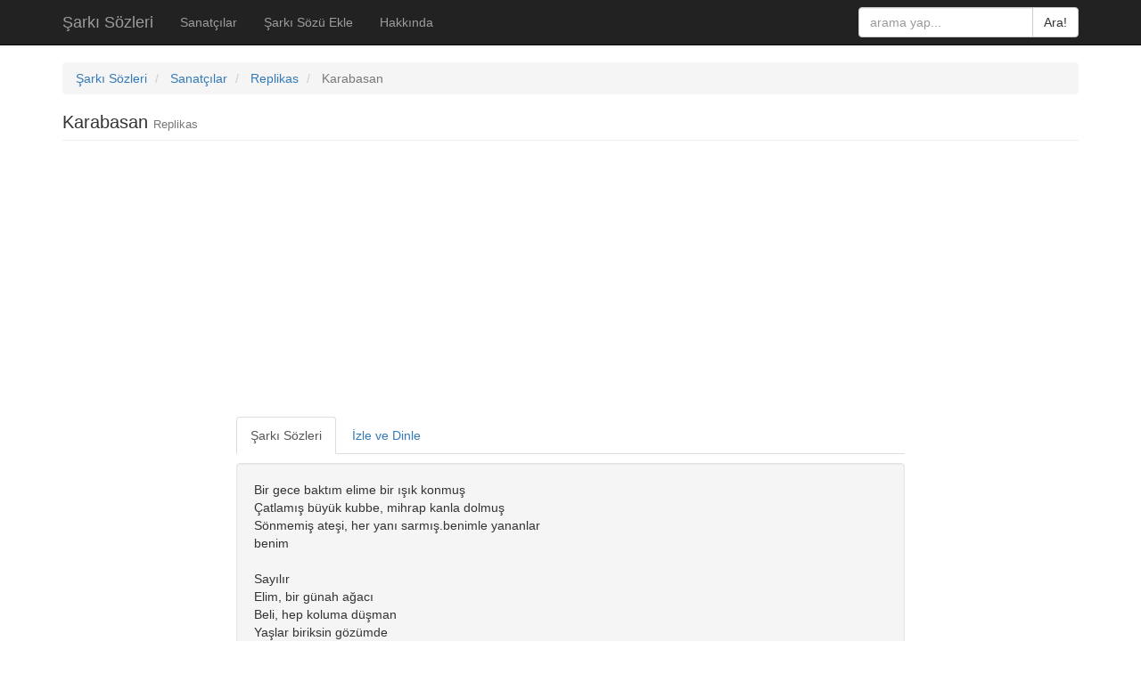

--- FILE ---
content_type: text/html;charset=utf-8
request_url: https://www.sarkisozleri.bbs.tr/sarki/3387/karabasan
body_size: 5098
content:
<!DOCTYPE html>

<html>

<head>

    <title>Karabasan Sözleri - Replikas</title>
            <meta name="description" content="Şarkı sözlerini ve şarkıcıları bulabileceğiniz kapsamlı bir web sitesi. En sevdiğiniz şarkıların sözlerini burada keşfedin ve sanatçıların biyografilerini öğrenin. Müzik tutkunları için ideal bir kaynak.">
                <meta name="keywords" content="Şarkı sözleri, Sanatçılar, Müzik, Şarkı sözleri arama, Şarkı sözleri bulma, Müzik arşivi, Şarkı sözleri sitesi, Sanatçı biyografileri, En sevilen şarkı sözleri, Şarkı sözleri koleksiyonu">
    
    <meta http-equiv="Content-Type" content="text/html; charset=UTF-8">

    <meta name="viewport" content="width=device-width, initial-scale=1.0">

    <link rel="apple-touch-icon" sizes="180x180" href="/public/icons/apple-touch-icon.png">
    <link rel="icon" type="image/png" sizes="32x32" href="/public/icons/favicon-32x32.png">
    <link rel="icon" type="image/png" sizes="16x16" href="/public/icons/favicon-16x16.png">
    <link rel="manifest" href="/site.webmanifest">

    <link href='//fonts.googleapis.com/css?family=Ubuntu:400,300,300italic,400italic,500,500italic,700,700italic&subset=latin,latin-ext' rel='stylesheet' type='text/css'>
    <link href='//fonts.googleapis.com/css?family=Source+Sans+Pro:400,300,600,700&subset=latin,latin-ext' rel='stylesheet' type='text/css'>

    <!-- jQuery (necessary for Bootstrap's JavaScript plugins) -->
    <script src="/node_modules/jquery/dist/jquery.min.js?18" type="text/javascript"></script>

    <!--jQuery UI -->
    <link href="/node_modules/jquery-ui-themes/themes/redmond/jquery-ui.min.css?18" rel="stylesheet" type="text/css" />
    <script src="/node_modules/jquery-ui-dist/jquery-ui.min.js?18"></script>

    <!-- Latest compiled and minified CSS -->
    <link href="/node_modules/bootstrap/dist/css/bootstrap.min.css?18" rel="stylesheet" type="text/css">

    <!-- Latest compiled and minified CSS -->
    <!-- <link href="/bower_components/bootswatch/readable/bootstrap.min.css?18" rel="stylesheet" type="text/css"> -->

    <!-- Latest compiled and minified JavaScript -->
    <script src="/node_modules/bootstrap/dist/js/bootstrap.min.js?18" type="text/javascript"></script>

    <!-- Font Awesome -->
    <link href="/node_modules/font-awesome/css/font-awesome.min.css?18" rel="stylesheet">

    <!-- equalHeights -->
    <script src="/node_modules/jquery-match-height/dist/jquery.matchHeight-min.js?18" type="text/javascript"></script>

    <link href="/public/css/v2.css?18" rel="stylesheet" />

    <meta name="google-site-verification" content="DeWOW5IP87zOb5A2XJBslMZu_yAoTqe1zhKN36QKpt0" />

    <meta name='yandex-verification' content='04ef13f136a03e1a' />

    
        <!-- Yandex.Metrika counter -->
        <script type="text/javascript">
            (function(m,e,t,r,i,k,a){
                m[i]=m[i]||function(){(m[i].a=m[i].a||[]).push(arguments)};
                m[i].l=1*new Date();
                for (var j = 0; j < document.scripts.length; j++) {if (document.scripts[j].src === r) { return; }}
                k=e.createElement(t),a=e.getElementsByTagName(t)[0],k.async=1,k.src=r,a.parentNode.insertBefore(k,a)
            })(window, document,'script','https://mc.webvisor.org/metrika/tag_ww.js', 'ym');

            ym(16397473, 'init', {clickmap:true, accurateTrackBounce:true, trackLinks:true});
        </script>
        <noscript><div><img src="https://mc.yandex.ru/watch/16397473" style="position:absolute; left:-9999px;" alt="" /></div></noscript>
        <!-- /Yandex.Metrika counter -->
    

    <script src="/public/js/App.js?18" type="text/javascript"></script>

    
        <style type="text/css">

            body {

                padding-top: 70px;
            }

        </style>
    

</head>

<body itemscope itemtype="http://schema.org/WebPage">

<div id="fb-root"></div>

<div id="fb-root"></div>
<script async defer crossorigin="anonymous" src="https://connect.facebook.net/tr_TR/sdk.js#xfbml=1&version=v22.0&appId=265020663645120"></script>

<!-- Fixed navbar -->
<nav class="navbar navbar-inverse navbar-fixed-top">

    <div class="container">

        <div class="navbar-header">

            <button type="button" class="navbar-toggle collapsed" data-toggle="collapse" data-target="#navbar-collapse">
                <span class="sr-only">Toggle navigation</span>
                <span class="icon-bar"></span>
                <span class="icon-bar"></span>
                <span class="icon-bar"></span>
            </button>

            <a class="navbar-brand" href="/">Şarkı Sözleri</a>

        </div>

        <div class="collapse navbar-collapse" id="navbar-collapse">

            <ul class="nav navbar-nav">

                <li><a href="/sanatcilar">Sanatçılar</a></li>
                <li><a href="/sarki/ekle">Şarkı Sözü Ekle</a></li>
                <li><a href="/hakkinda">Hakkında</a></li>

            </ul>

            <form class="navbar-form navbar-right" method="post" action="/arama">

                <div class="form-group">

                    <div class="input-group">

                        <input type="text" name="q" placeholder="arama yap..." class="form-control" value="" />

                        <span class="input-group-btn">
                            <button class="btn btn-default" type="submit">Ara!</button>
                        </span>

                    </div>

                </div>



            </form>

        </div>

    </div>

</nav>

<div class="container">

            <ol class="breadcrumb" itemscope itemtype="https://schema.org/BreadcrumbList">
<li itemprop="itemListElement" itemscope itemtype="https://schema.org/ListItem">
<a href="/" itemprop="item">
<span itemprop="name">Şarkı Sözleri</span>
</a>
<meta itemprop="position" content="1" />
</li>
<li itemprop="itemListElement" itemscope itemtype="https://schema.org/ListItem">
<a href="/sanatcilar" itemprop="item">
<span itemprop="name">Sanatçılar</span>
</a>
<meta itemprop="position" content="2" />
</li>
<li itemprop="itemListElement" itemscope itemtype="https://schema.org/ListItem">
<a href="/sanatci/744/replikas" itemprop="item">
<span itemprop="name">Replikas</span>
</a>
<meta itemprop="position" content="3" />
</li>
<li class="active">
<span>Karabasan</span>
</li>
</ol>
    
    <div style="padding-bottom: 20px;">

        

    <div class="page-header" style="margin-top: 0;">

        <div class="pull-right">

            
<div class="fb-like" data-href="https://www.sarkisozleri.bbs.tr/sarki/3387/karabasan" data-layout="button_count" data-action="like" data-show-faces="false" data-share="false"></div>


        </div>

        <h1 style="font-size: 20px;">

            Karabasan <small>Replikas</small>

        </h1>

    </div>

    
    
    

    <div class="text-center" style="margin-bottom: 10px;">
                    <div style="width: 728px; height: 90px; margin: 0 auto;">
    <script async src="https://pagead2.googlesyndication.com/pagead/js/adsbygoogle.js?client=ca-pub-3355496249787731"
            crossorigin="anonymous"></script>
    <!-- sarki.yatay.1 -->
    <ins class="adsbygoogle"
         style="display:block"
         data-ad-client="ca-pub-3355496249787731"
         data-ad-slot="7134191810"
         data-ad-format="auto"
         data-full-width-responsive="true"></ins>
    <script>
        (adsbygoogle = window.adsbygoogle || []).push({});
    </script>
</div>
            </div>

        <div class="row">
    
                    <div class="col-sm-4 col-md-3 col-lg-2">
                <div style="width: 160px; height: 600px; margin: 0 auto;">
    <script async src="https://pagead2.googlesyndication.com/pagead/js/adsbygoogle.js?client=ca-pub-3355496249787731"
            crossorigin="anonymous"></script>
    <!-- sarki.detay.2 -->
    <ins class="adsbygoogle"
         style="display:block"
         data-ad-client="ca-pub-3355496249787731"
         data-ad-slot="9568783464"
         data-ad-format="auto"
         data-full-width-responsive="true"></ins>
    <script>
        (adsbygoogle = window.adsbygoogle || []).push({});
    </script>
</div>
            </div>
        
                <div class="col-sm-8 col-md-6 col-lg-8">
        
            <!-- Nav tabs -->
            <ul class="nav nav-tabs" role="tablist">
                <li class="active"><a href="#sarki-sozleri" role="tab" data-toggle="tab">Şarkı Sözleri</a></li>
                <li><a href="#izle-dinle" role="tab" data-toggle="tab">İzle ve Dinle</a></li>
            </ul>

            <!-- Tab panes -->
            <div class="tab-content" style="margin-top: 10px;">

                <div class="tab-pane active" id="sarki-sozleri">

                    <div class="well">

                        <div class="row">
                            <div class="col-md-6">
                                Bir gece baktım elime bir ışık konmuş<br />
Çatlamış büyük kubbe, mihrap kanla dolmuş<br />
Sönmemiş ateşi, her yanı sarmış.benimle yananlar benim<br />
<br />
Sayılır<br />
Elim, bir günah ağacı<br />
Beli, hep koluma düşman<br />
Yaşlar biriksin gözümde<br />
Görmeyen göz dediğini benden ayırır<br />
Ölüm, ölüm, güzel ölüm bir gün beni öper<br />
Bilmeyenin ipliğini bilene bağlar<br />
Gün gelir, bildiğimi bana sorarlar<br />
Benimle kalanlar, benim sayılır
                            </div>
                            <div class="col-md-6">

                            </div>
                        </div>

                    </div>

                </div>
                <div class="tab-pane" id="izle-dinle">

                    <div class="alert alert-info">Burada yer alan videolar YouTube üzerinden anlık olarak alınmaktadır. YouTube üzerinden kaldırıldığında buradan da otomatik olarak kaldırılacaktır. Özel olarak kaldırılmasını istediğiniz içerik varsa bize <a href="/cdn-cgi/l/email-protection" class="__cf_email__" data-cfemail="7b1912171c123b081a091012081401171e091255191908550f09">[email&#160;protected]</a> adresinden ulaşabilirsiniz.</div>

                    <button class="btn btn-primary" id="videolari-goster" style="margin-bottom: 20px;">Videoları Göster</button>

                    <div id="youtube_player"></div>

                </div>
            </div>

                </div>
        
                    <div class="col-sm-12 col-md-3 col-lg-2">
                <div style="width: 160px; height: 600px; margin: 0 auto;">
    <script data-cfasync="false" src="/cdn-cgi/scripts/5c5dd728/cloudflare-static/email-decode.min.js"></script><script async src="https://pagead2.googlesyndication.com/pagead/js/adsbygoogle.js?client=ca-pub-3355496249787731"
            crossorigin="anonymous"></script>
    <!-- sarki.detay.2 -->
    <ins class="adsbygoogle"
         style="display:block"
         data-ad-client="ca-pub-3355496249787731"
         data-ad-slot="9568783464"
         data-ad-format="auto"
         data-full-width-responsive="true"></ins>
    <script>
        (adsbygoogle = window.adsbygoogle || []).push({});
    </script>
</div>
            </div>
        
        </div>
    
    <div class="text-center" style="margin-bottom: 10px;">
            </div>

    
        <div class="well">

            <h4>Diğer Şarkıları </h4>

            <div class="row">

                
                    <div class="col-sm-4 col-md-3 col-lg-3">

                        <div style="padding: 4px 0; border-bottom: 1px solid #EEEEEE;">

                            <a href="/sarki/4671/1">

                                0-1

                            </a>

                        </div>

                    </div>

                
                    <div class="col-sm-4 col-md-3 col-lg-3">

                        <div style="padding: 4px 0; border-bottom: 1px solid #EEEEEE;">

                            <a href="/sarki/14056/aya-bak-yildiza-bak">

                                Aya Bak Yıldıza Bak

                            </a>

                        </div>

                    </div>

                
                    <div class="col-sm-4 col-md-3 col-lg-3">

                        <div style="padding: 4px 0; border-bottom: 1px solid #EEEEEE;">

                            <a href="/sarki/29997/bahar">

                                Bahar

                            </a>

                        </div>

                    </div>

                
                    <div class="col-sm-4 col-md-3 col-lg-3">

                        <div style="padding: 4px 0; border-bottom: 1px solid #EEEEEE;">

                            <a href="/sarki/4813/benden-yuksek">

                                Benden Yüksek

                            </a>

                        </div>

                    </div>

                
                    <div class="col-sm-4 col-md-3 col-lg-3">

                        <div style="padding: 4px 0; border-bottom: 1px solid #EEEEEE;">

                            <a href="/sarki/23466/bir-ayrilik-bir-yoksulluk-bir-olum">

                                Bir Ayrılık Bir Yoksulluk Bir Ölüm

                            </a>

                        </div>

                    </div>

                
                    <div class="col-sm-4 col-md-3 col-lg-3">

                        <div style="padding: 4px 0; border-bottom: 1px solid #EEEEEE;">

                            <a href="/sarki/8341/bitti-deme">

                                Bitti Deme

                            </a>

                        </div>

                    </div>

                
                    <div class="col-sm-4 col-md-3 col-lg-3">

                        <div style="padding: 4px 0; border-bottom: 1px solid #EEEEEE;">

                            <a href="/sarki/2890/bos-vucut">

                                Boş Vücut

                            </a>

                        </div>

                    </div>

                
                    <div class="col-sm-4 col-md-3 col-lg-3">

                        <div style="padding: 4px 0; border-bottom: 1px solid #EEEEEE;">

                            <a href="/sarki/39764/bugun-varim-yarin-yokum">

                                Bugün Varım Yarın Yokum

                            </a>

                        </div>

                    </div>

                
                    <div class="col-sm-4 col-md-3 col-lg-3">

                        <div style="padding: 4px 0; border-bottom: 1px solid #EEEEEE;">

                            <a href="/sarki/27141/cicek-dagi">

                                Çiçek Dağı

                            </a>

                        </div>

                    </div>

                
                    <div class="col-sm-4 col-md-3 col-lg-3">

                        <div style="padding: 4px 0; border-bottom: 1px solid #EEEEEE;">

                            <a href="/sarki/34221/dayan">

                                Dayan

                            </a>

                        </div>

                    </div>

                
                    <div class="col-sm-4 col-md-3 col-lg-3">

                        <div style="padding: 4px 0; border-bottom: 1px solid #EEEEEE;">

                            <a href="/sarki/16606/deli-halayi">

                                Deli Halayı

                            </a>

                        </div>

                    </div>

                
                    <div class="col-sm-4 col-md-3 col-lg-3">

                        <div style="padding: 4px 0; border-bottom: 1px solid #EEEEEE;">

                            <a href="/sarki/13083/deli-halayi-2">

                                Deli Halayı 2

                            </a>

                        </div>

                    </div>

                
                    <div class="col-sm-4 col-md-3 col-lg-3">

                        <div style="padding: 4px 0; border-bottom: 1px solid #EEEEEE;">

                            <a href="/sarki/27156/dulcinea">

                                Dulcinea

                            </a>

                        </div>

                    </div>

                
                    <div class="col-sm-4 col-md-3 col-lg-3">

                        <div style="padding: 4px 0; border-bottom: 1px solid #EEEEEE;">

                            <a href="/sarki/18201/fakir">

                                Fakir

                            </a>

                        </div>

                    </div>

                
                    <div class="col-sm-4 col-md-3 col-lg-3">

                        <div style="padding: 4px 0; border-bottom: 1px solid #EEEEEE;">

                            <a href="/sarki/35728/gece-kadar-rahatsiz-etmiyor">

                                Gece Kadar Rahatsız Etmiyor

                            </a>

                        </div>

                    </div>

                
                    <div class="col-sm-4 col-md-3 col-lg-3">

                        <div style="padding: 4px 0; border-bottom: 1px solid #EEEEEE;">

                            <a href="/sarki/7936/haydi-bir-ses-duy">

                                Haydi Bir Ses Duy

                            </a>

                        </div>

                    </div>

                
                    <div class="col-sm-4 col-md-3 col-lg-3">

                        <div style="padding: 4px 0; border-bottom: 1px solid #EEEEEE;">

                            <a href="/sarki/14885/hudey-hudey">

                                Hudey Hudey

                            </a>

                        </div>

                    </div>

                
                    <div class="col-sm-4 col-md-3 col-lg-3">

                        <div style="padding: 4px 0; border-bottom: 1px solid #EEEEEE;">

                            <a href="/sarki/31808/isimsizler">

                                İsimsizler

                            </a>

                        </div>

                    </div>

                
                    <div class="col-sm-4 col-md-3 col-lg-3">

                        <div style="padding: 4px 0; border-bottom: 1px solid #EEEEEE;">

                            <a href="/sarki/7998/kaleden-kaleye-sahin-ucurdum">

                                Kaleden Kaleye Şahin Uçurdum

                            </a>

                        </div>

                    </div>

                
                    <div class="col-sm-4 col-md-3 col-lg-3">

                        <div style="padding: 4px 0; border-bottom: 1px solid #EEEEEE;">

                            <a href="/sarki/34085/kasik-havasi">

                                Kaşık Havası

                            </a>

                        </div>

                    </div>

                
                    <div class="col-sm-4 col-md-3 col-lg-3">

                        <div style="padding: 4px 0; border-bottom: 1px solid #EEEEEE;">

                            <a href="/sarki/5457/kemir-beni">

                                Kemir Beni

                            </a>

                        </div>

                    </div>

                
                    <div class="col-sm-4 col-md-3 col-lg-3">

                        <div style="padding: 4px 0; border-bottom: 1px solid #EEEEEE;">

                            <a href="/sarki/24263/kesif">

                                Keşif

                            </a>

                        </div>

                    </div>

                
                    <div class="col-sm-4 col-md-3 col-lg-3">

                        <div style="padding: 4px 0; border-bottom: 1px solid #EEEEEE;">

                            <a href="/sarki/4833/kopruden-gecti-gelin">

                                Köprüden Geçti Gelin

                            </a>

                        </div>

                    </div>

                
                    <div class="col-sm-4 col-md-3 col-lg-3">

                        <div style="padding: 4px 0; border-bottom: 1px solid #EEEEEE;">

                            <a href="/sarki/26640/kor-tasin-kiyisinda">

                                Kör Taşın Kıyısında

                            </a>

                        </div>

                    </div>

                
                    <div class="col-sm-4 col-md-3 col-lg-3">

                        <div style="padding: 4px 0; border-bottom: 1px solid #EEEEEE;">

                            <a href="/sarki/38486/kuh">

                                Kuh

                            </a>

                        </div>

                    </div>

                
                    <div class="col-sm-4 col-md-3 col-lg-3">

                        <div style="padding: 4px 0; border-bottom: 1px solid #EEEEEE;">

                            <a href="/sarki/22085/leylek">

                                Leylek

                            </a>

                        </div>

                    </div>

                
                    <div class="col-sm-4 col-md-3 col-lg-3">

                        <div style="padding: 4px 0; border-bottom: 1px solid #EEEEEE;">

                            <a href="/sarki/29904/olum-allahin-emri">

                                Ölüm Allahın Emri

                            </a>

                        </div>

                    </div>

                
                    <div class="col-sm-4 col-md-3 col-lg-3">

                        <div style="padding: 4px 0; border-bottom: 1px solid #EEEEEE;">

                            <a href="/sarki/37749/omur-sayaci">

                                Ömür Sayacı

                            </a>

                        </div>

                    </div>

                
                    <div class="col-sm-4 col-md-3 col-lg-3">

                        <div style="padding: 4px 0; border-bottom: 1px solid #EEEEEE;">

                            <a href="/sarki/34086/panayir-gunu">

                                Panayır Günü

                            </a>

                        </div>

                    </div>

                
                    <div class="col-sm-4 col-md-3 col-lg-3">

                        <div style="padding: 4px 0; border-bottom: 1px solid #EEEEEE;">

                            <a href="/sarki/8941/reddiye">

                                Reddiye

                            </a>

                        </div>

                    </div>

                
                    <div class="col-sm-4 col-md-3 col-lg-3">

                        <div style="padding: 4px 0; border-bottom: 1px solid #EEEEEE;">

                            <a href="/sarki/32317/replikas-aya-bak-yildiza-bak">

                                Replikas Aya Bak Yıldıza Bak

                            </a>

                        </div>

                    </div>

                
                    <div class="col-sm-4 col-md-3 col-lg-3">

                        <div style="padding: 4px 0; border-bottom: 1px solid #EEEEEE;">

                            <a href="/sarki/6885/seyyah">

                                Seyyah

                            </a>

                        </div>

                    </div>

                
                    <div class="col-sm-4 col-md-3 col-lg-3">

                        <div style="padding: 4px 0; border-bottom: 1px solid #EEEEEE;">

                            <a href="/sarki/25232/sur-efem-atini">

                                Sür Efem Atını

                            </a>

                        </div>

                    </div>

                
                    <div class="col-sm-4 col-md-3 col-lg-3">

                        <div style="padding: 4px 0; border-bottom: 1px solid #EEEEEE;">

                            <a href="/sarki/41066/suya-giden-alli-gelin">

                                Suya Giden Allı Gelin

                            </a>

                        </div>

                    </div>

                
                    <div class="col-sm-4 col-md-3 col-lg-3">

                        <div style="padding: 4px 0; border-bottom: 1px solid #EEEEEE;">

                            <a href="/sarki/10738/vakt-i-kerahat">

                                Vakt-i Kerahat

                            </a>

                        </div>

                    </div>

                
                    <div class="col-sm-4 col-md-3 col-lg-3">

                        <div style="padding: 4px 0; border-bottom: 1px solid #EEEEEE;">

                            <a href="/sarki/2629/yas-elli">

                                Yaş Elli

                            </a>

                        </div>

                    </div>

                
                    <div class="col-sm-4 col-md-3 col-lg-3">

                        <div style="padding: 4px 0; border-bottom: 1px solid #EEEEEE;">

                            <a href="/sarki/20527/yol">

                                Yol

                            </a>

                        </div>

                    </div>

                
            </div>

        </div>

        <div class="text-center" style="margin-bottom: 10px;">
                    </div>

    
    <script type="text/javascript">
        var sarki_id = 3387;
        var izle_ve_dinle_token = 'Xd0j4LWv1KE8x1sN';
    </script>

    
        <script type="text/javascript">
            $(document).ready(function () {
                SSO.misafir.SarkiDetay.Init(sarki_id, izle_ve_dinle_token);
            });
        </script>
    

    <!-- Video / Generic Modal -->
    <div class="modal fade" id="mediaModal" tabindex="-1" role="dialog" aria-hidden="true">
        <div class="modal-dialog">
            <div class="modal-content">
                <div class="modal-body">
                    <!-- content dynamically inserted -->
                </div>
            </div>
        </div>
    </div>



    </div>

</div>

<div style="background-color: #F8F8F8; padding: 20px 0 10px; border-top: solid 1px #E7E7E7;">

    <div class="container">

        <p class="text-muted pull-right">

            Tüm hakları saklıdır &copy; 2011 - 2026

        </p>

        <p class="text-muted">

            Bu sitede yayınlanan şarkılar bilgi vermek amaçlıdır.

        </p>

    </div>

</div>


<script defer src="https://static.cloudflareinsights.com/beacon.min.js/vcd15cbe7772f49c399c6a5babf22c1241717689176015" integrity="sha512-ZpsOmlRQV6y907TI0dKBHq9Md29nnaEIPlkf84rnaERnq6zvWvPUqr2ft8M1aS28oN72PdrCzSjY4U6VaAw1EQ==" data-cf-beacon='{"version":"2024.11.0","token":"165a111f3635461e92ad3426ca755a22","r":1,"server_timing":{"name":{"cfCacheStatus":true,"cfEdge":true,"cfExtPri":true,"cfL4":true,"cfOrigin":true,"cfSpeedBrain":true},"location_startswith":null}}' crossorigin="anonymous"></script>
</body>

</html>


--- FILE ---
content_type: text/html; charset=utf-8
request_url: https://www.google.com/recaptcha/api2/aframe
body_size: 264
content:
<!DOCTYPE HTML><html><head><meta http-equiv="content-type" content="text/html; charset=UTF-8"></head><body><script nonce="rx7mEl-9ahqsazqLBcE1Rw">/** Anti-fraud and anti-abuse applications only. See google.com/recaptcha */ try{var clients={'sodar':'https://pagead2.googlesyndication.com/pagead/sodar?'};window.addEventListener("message",function(a){try{if(a.source===window.parent){var b=JSON.parse(a.data);var c=clients[b['id']];if(c){var d=document.createElement('img');d.src=c+b['params']+'&rc='+(localStorage.getItem("rc::a")?sessionStorage.getItem("rc::b"):"");window.document.body.appendChild(d);sessionStorage.setItem("rc::e",parseInt(sessionStorage.getItem("rc::e")||0)+1);localStorage.setItem("rc::h",'1770111914480');}}}catch(b){}});window.parent.postMessage("_grecaptcha_ready", "*");}catch(b){}</script></body></html>

--- FILE ---
content_type: text/css
request_url: https://www.sarkisozleri.bbs.tr/public/css/v2.css?18
body_size: -14
content:
.page-header { margin-top: 10px; }
.page-header h1 { margin: 0; }

.sosyal_kutular1 {

	margin-top: 12px;
}

.sosyal_kutular1 ul {

	display: inline-block;
	height: 30px;
	padding-left: 0;
	margin-bottom: 0;
}

.sosyal_kutular1 ul li {

	display: inline-block;
    float: left;
    overflow: hidden;
}

.sosyal_kutular1 ul li.osFb {
    width: 93px;
}
.sosyal_kutular1 ul li.osFbs {
	margin-top: -2px;
    width: 71px;
}
.sosyal_kutular1 ul li.osT {
    width: 98px;
}
.sosyal_kutular1 ul li.osTf {
    width: 138px;
}

.kutu1 {
    background-color: #F9F9F9;
    border: 1px solid #ECECEC;
    margin-bottom: 10px;
    padding: 10px;
}
